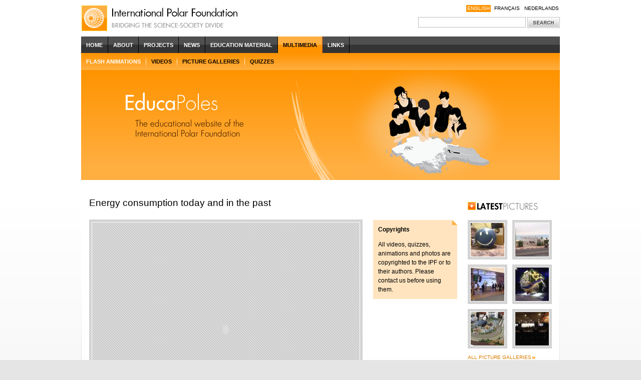

--- FILE ---
content_type: text/html; charset=UTF-8
request_url: http://www.educapoles.org/multimedia/animation_detail/energy_consumption_today_and_in_the_past
body_size: 3770
content:

<!DOCTYPE html PUBLIC "-//W3C//DTD XHTML 1.0 Transitional//EN"
"http://www.w3.org/TR/xhtml1/DTD/xhtml1-transitional.dtd">
<html xmlns="http://www.w3.org/1999/xhtml" xml:lang="en" lang="en">
<head>
	<title>
	
		Energy consumption today and in the past - EducaPoles - International Polar Foundation's educational site
	
	</title>

	<meta http-equiv="content-type" content="text/html; charset=utf-8" />
	<meta name="Robots" content="index,follow" />
	<meta name="revisit-after" content="2 Days" />
	
	
	<link rel="stylesheet" type="text/css" media="print" href="http://www.educapoles.org/assets/css/print.css" />
	<style type="text/css" media="screen">@import url(http://www.educapoles.org/assets/css/screen.css);</style>
	<link rel="alternate" type="application/rss+xml" title="EducaPoles - Polar Science News" href="http://www.educapoles.org/news/rss" />
</head>
<body>
<script type="text/javascript">

  var _gaq = _gaq || [];
  _gaq.push(['_setAccount', 'UA-8690583-2']);
  _gaq.push(['_trackPageview']);

  (function() {
    var ga = document.createElement('script'); ga.type = 'text/javascript'; ga.async = true;
    ga.src = ('https:' == document.location.protocol ? 'https://ssl' : 'http://www') + '.google-analytics.com/ga.js';
    (document.getElementsByTagName('head')[0] || document.getElementsByTagName('body')[0]).appendChild(ga);
  })();

</script>
<div id="container">

	<div id="branding" class="clearfix">
		<p id="logo"><a href="http://www.educapoles.org"><img src="http://www.educapoles.org/assets/img/logo_ipf_orange.gif" width="312" height="51" alt="International Polar Foundation - Bridging the Science-Society Divide" /></a></p>

		<div id="languages_search">
			<ul id="languages">
				<li><a href="http://www.educapoles.org/" class="current">English</a></li>
				<li><a href="http://www.educapoles.org/fr">Fran&ccedil;ais</a></li>
				<li><a href="http://www.educapoles.org/nl">Nederlands</a></li>
			</ul>
			
			<form id="searchform" method="post" action="http://www.educapoles.org/"  >
<div class='hiddenFields'>
<input type="hidden" name="ACT" value="19" />
<input type="hidden" name="RES" value="10" />
<input type="hidden" name="meta" value="gL0J7I0NGu/7yZjbX1ie7t5M+pjEBpi/mnGP1RBqz6UxWq5vrPQHpTWQJlGMF9a/5VmJi2FmXlRVYUl454FL2AjqskKsc926Sk2/1cOgmW4VKEho2QgMoKlQnVrvoxBbh3bxdKqxeDHsmGhQ57XddTp/mrGCn6qAKV3QqoylALHGicsJ2GWb0Jq27IKgVTRNSE9Z0/mzMAZ8E7AtvFO40kpWWfOvrDcCDs6nUsLq6gJBKysCboDiN8aH0xMHKBi6PjGW5c7bflRsIThrY3m8PP8qcvKH9wd5bCEazSOsXE/7IIOQ1lhbmF6B/dczCiDwXkGfW4iBLkFiF8j3DMahUplivFKnsxImnt1I9h0cdOZ4rbt2Ygu26Upu8ZKspe+mmgGn22B7JXih6Jn3QbKsrEo4/Lb8cyGpKSMwCQOwutAWKl+dg7WX9wUlBTxC5sTYAvg3NYh1TW1KTPVFPYEWlQO3nyJMqqWLf/qJRjcTgQpfOnU7+lA907tMOVzVE8lsmxvXWEb1EX8r6NcTpvlmFj0e0+mYdJsesbhUKMAWnKQ=" />
<input type="hidden" name="site_id" value="1" />
<input type="hidden" name="csrf_token" value="d8f74529c61814bc533c7669dc095158f137f97d" />
</div>


					<p><label for="searchbox" class="offleft">Search this website: </label><input id="searchbox" name="keywords" type="text" size="25" /> <input type="image" src="http://www.educapoles.org/assets/img/btn_search_en.jpg" alt="search" id="searchbutton" /></p>
			</form>
		</div>
	</div>

	<div id="banner">
		
		<ul id="mainnav" class="clearfix">
			<li><a href="http://www.educapoles.org">Home</a></li>
			<li><a href="http://www.educapoles.org/about">About</a></li>
			<li><a href="http://www.educapoles.org/projects">Projects</a></li>
			<li><a href="http://www.educapoles.org/news">News</a></li>
			<li><a href="http://www.educapoles.org/education_material">Education Material</a></li>
			<li><a href="http://www.educapoles.org/multimedia" class="current">Multimedia</a></li>
			<!--<li><a href="http://www.educapoles.org/network">Partner websites</a></li>-->
			<li><a href="http://www.educapoles.org/links">Links</a></li>
		</ul>
		
		 
		 
		
		<ul id="subnav" class="clearfix">
			<li><a href="http://www.educapoles.org/multimedia" class="first current">Flash Animations</a></li>
			<li><a href="http://www.educapoles.org/multimedia/videos">Videos</a></li>
			<li><a href="http://www.educapoles.org/multimedia/pictures">Picture Galleries</a></li>
			<li><a href="http://www.educapoles.org/multimedia/quizzes">Quizzes</a></li>
		</ul>
		
		
		
			<div id="visual_en"></div>
		
	</div>

	<hr />

	<div id="maincontent" class="page clearfix">
		<div id="main">
			<div id="content">

				<h1>Energy consumption today and in the past</h1>

				
				
				
					<div class="clearfix"><p class="mmcontainer"><object type="application/x-shockwave-flash" data="http://www.educapoles.org/assets/uploads/flashanims_files/energy2_05_en_090216.swf" width="534" height="428"><param name="movie" value="http://www.educapoles.org/assets/uploads/flashanims_files/energy2_05_en_090216.swf" /><param name="base" value="."></object></p></div>
					<p class="button"><a href="http://www.educapoles.org/assets/uploads/flashanims_files/energy2_05_en_090216.swf">Full screen view</a></p>
				

				<p>This animation is part of the Energy CD-ROM. Its goal is to compare energy consumption 70 years ago and now trough the journey of two boys, Henri and Lucas.</p>


				
				

			</div>
			<div id="secondary">

				
				


 





	
	
	

	
		
			<dl class="eyecatchbox">
				<dt>Copyrights</dt>
				<dd><p>All videos, quizzes, animations and photos are copyrighted to the IPF or to their authors. Please contact us before using them.</p></dd>
			</dl>

			</div>
		</div>
		<div id="multimedia">

			
			


	
	

	
	
			
<h2 class="imgreplace latestpicts_en"><span></span>Latest Pictures</h2>
		<ul class="gallery clearfix">
		
			<li class="odd"><a href="http://www.educapoles.org/multimedia/picture_gallery_detail/cop22_climate_change_conference/0" class="imglink"><img src="/assets/ceimg_cache/assets/uploads/pictgalleries_images/cop22_earth_67_67_80_s_c1_c_c.jpg" width="67" height="67" alt="COP22 Climate Change Conference" /></a></li>
		
			<li class="even"><a href="http://www.educapoles.org/multimedia/picture_gallery_detail/cop22_climate_change_conference/1" class="imglink"><img src="/assets/ceimg_cache/assets/uploads/pictgalleries_images/cop22_horseflags_67_67_80_s_c1_c_c.jpg" width="67" height="67" alt="COP22 Climate Change Conference" /></a></li>
		
			<li class="odd"><a href="http://www.educapoles.org/multimedia/picture_gallery_detail/cop22_climate_change_conference/2" class="imglink"><img src="/assets/ceimg_cache/assets/uploads/pictgalleries_images/cop22_india_67_67_80_s_c1_c_c.jpg" width="67" height="67" alt="COP22 Climate Change Conference" /></a></li>
		
			<li class="even"><a href="http://www.educapoles.org/multimedia/picture_gallery_detail/cop22_climate_change_conference/3" class="imglink"><img src="/assets/ceimg_cache/assets/uploads/pictgalleries_images/cop22_india2_67_67_80_s_c1_c_c.jpg" width="67" height="67" alt="COP22 Climate Change Conference" /></a></li>
		
			<li class="odd"><a href="http://www.educapoles.org/multimedia/picture_gallery_detail/cop22_climate_change_conference/4" class="imglink"><img src="/assets/ceimg_cache/assets/uploads/pictgalleries_images/cop22_japan_67_67_80_s_c1_c_c.jpg" width="67" height="67" alt="COP22 Climate Change Conference" /></a></li>
		
			<li class="even"><a href="http://www.educapoles.org/multimedia/picture_gallery_detail/cop22_climate_change_conference/5" class="imglink"><img src="/assets/ceimg_cache/assets/uploads/pictgalleries_images/cop22_marrakesh_67_67_80_s_c1_c_c.jpg" width="67" height="67" alt="COP22 Climate Change Conference" /></a></li>
		
	</ul><p class="more"><a href="http://www.educapoles.org/multimedia/pictures">All picture galleries</a></p>
		


	
	
	

	
	


	
	
	

	
	

		</div>
	</div>

	
		<hr />

	<div id="bottomcontent" class="clearfix">
		<div id="bottomcol1">
			<h2><a href="http://www.educapoles.org/news">Focus on</a></h2>
			<div class="wrapper">
			<p class="imgcontainer"><a href="http://www.educapoles.org/news/news_detail/cop22_time_to_act_on_climate_change" class="imglink">
					
						<img src="/assets/ceimg_cache/assets/uploads/news_images/cop22_flags_156_78_80_s_c1_c_c.jpg" width="156" height="78" alt="COP22 – time to act on climate change!" />
					
					</a></p>
					<h3><a href="http://www.educapoles.org/news/news_detail/cop22_time_to_act_on_climate_change">COP22 – time to act on climate change!</a></h3>
					<p class="notop">The International Polar Foundation (IPF) participated in the recent United Nations Framework Convention on Climate Change (UNFCCC) Conference of Parties&#8230;</p>
			</div>
		</div>

		<hr />

		<div id="bottomcol2">
			<h2><a href="http://www.educapoles.org/mailinglist">Stay up to date</a></h2>
			<div class="wrapper">
				<h3><a href="http://www.educapoles.org/mailinglist">Subscribe to Mailing List</a></h3>
				<p class="notop">Subscribe to our mailing list to get updates about our educational projects and free educational resources.</p>
				<p>This is a low trafic mailing list. We usually send no more than 10 mails a year and only for targetted communication.</p>
				<p class="button"><a href="http://www.educapoles.org/mailinglist" class="noborder">Subscribe</a></p>
			</div>
		</div>

		<hr />

		<div id="bottomcol3">
			<h2><a href="http://www.educapoles.org/about">Other websites</a></h2>
			<div class="wrapper">
				<ul class="websiteslist">
					<li class="pea first"><a href="http://www.antarcticstation.org">AntarcticStation <span>Station website</span></a></li>
					<li class="ipf"><a href="http://www.polarfoundation.org">PolarFoundation <span>Corporate website</span></a></li>
					<li class="scp"><a href="http://www.sciencepoles.org">SciencePoles <span>Scientific website</span></a></li>
					<li class="exp"><a href="http://www.explorapoles.org">ExploraPoles <span>Adventure website</span></a></li>
				</ul>
			</div>
		</div>

		<hr />

		<div id="bottomcol4">
			<h2><a href="http://www.educapoles.org/contact">RSS</a></h2>
			<div class="wrapper">
				<h3 class="icn_rss"><a href="http://www.educapoles.org/rss">RSS Feeds</a></h3>
				<p class="notop">Subscribe to our RSS feeds to be warned in real time when the website is updated.</p>
				<p>Here is a list of all available feeds:</p>
				<ul class="simplelist">
					<li><a href="http://www.educapoles.org/news/rss">Educational News</a></li>
					<li><a href="http://www.educapoles.org/education_material/rss">Teaching dossiers</a></li>
					<li><a href="http://www.educapoles.org/multimedia/rss">Multimedia animations</a></li>
				</ul>
			</div>
		</div>

		<hr />

		<div id="bottomcol5">
			<h2><a href="http://www.polarfoundation.org/support/">Support the IPF</a></h2>
			<div class="wrapper">
				<h3><a href="http://www.polarfoundation.org/support/">Support us</a></h3>
				<p class="notop">All donations to the IPF are tax deductible.</p><p>Donations can be made by various means, depending if they are made by a company or by individuals.</p>
				<p class="button"><a href="http://www.polarfoundation.org/support/" class="noborder">Support Us</a></p>
			</div>
		</div>
	</div>

	<hr />

	<div id="footer">
		<p><a href="http://www.educapoles.org/contact">Contact us</a> | <a href="http://www.polarfoundation.org/newsletter/">Newsletter</a> | <a href="http://www.educapoles.org/accessibility">Accessibility policy</a> | <a href="http://www.educapoles.org/search/advanced">Search</a> | <a href="http://www.educapoles.org/rss">RSS</a></p>
		<ul id="sponsors">
			<li><a href="http://www.belgacom.be"><img src="http://www.educapoles.org/assets/img/logo_belgacom.gif" alt="Belgacom" width="97" height="33" /></a></li>
			<li><a href="http://www.swift.com"><img height="33" width="33" alt="SWIFT" src="http://www.educapoles.org/assets/img/logo_swift.jpg"/></a></li>
		</ul>
		<p>&copy; 2025 International Polar Foundation - Powered by <a href="http://expressionengine.com">ExpressionEngine</a></p>
	</div>

</div>
</body>
</html>

--- FILE ---
content_type: text/css
request_url: http://www.educapoles.org/assets/css/screen.css
body_size: 8002
content:
body
{
	margin:0;
	padding:0 0 10px;
	background:#e5e5e5 url(../img/bkg_body.png) top left repeat-x;
	color:#000;
	text-align:center; /*for IE5x to behave*/
	min-width:960px;
	font:normal 100.01%/1.5 arial,sans-serif;
}

/*################################################################
## =PAGE STRUCTURE (ZONES)                                      ##
################################################################*/

/* =ALL PAGES
################################################################*/

/* =Global Container
----------------------------------------------------------------*/
#container
{
	width:956px;
	margin:0 auto;
	text-align:left; /*back to normal for IE 5.x*/
	font-size:75%;
}

/* =Branding
----------------------------------------------------------------*/
#branding
{
	padding-top:10px;
	width:100%;
	background:#fff;
}

/* =Banner
----------------------------------------------------------------*/
#banner
{
	width:100%;
}

/* =Main Content
----------------------------------------------------------------*/
#maincontent
{
	background:#fff url(../img/bkg_maincontent.jpg) bottom left no-repeat;
	padding:0 16px 16px;
	margin:0 0 40px 0;
}
/*if we are in a page (.page class attached to #maincontent) > change the background image*/
#maincontent.page
{
	background:#fff url(../img/bkg_maincontentpage.jpg) bottom left no-repeat;
}

/* =Bottom Content
----------------------------------------------------------------*/
#bottomcontent
{
	background:#fff url(../img/bkg_bottom.jpg) bottom left no-repeat;
	padding-bottom:16px;
}

/*=Footer (pages)
----------------------------------------------------------------*/
#footer
{
	margin:.5em 0;
	padding:.5em 16px;
	text-align:center;
}

/* =HOME PAGE ONLY
################################################################*/

/* =First horizontal layer
Contains: introduction / websites / news
----------------------------------------------------------------*/
#maincontent1
{
	padding-bottom:30px;
	background:url(../img/bkg_home_separator.jpg) bottom center no-repeat;
}

/* =About
Wrapper for introduction / websites
----------------------------------------------------------------*/
#about
{
	float:left;
	width:546px;
}

/* =Introduction
----------------------------------------------------------------*/
#introduction
{
	float:left;
	width:357px;
	font-size:1.2em;
}

/* =Websites
----------------------------------------------------------------*/
#websites
{
	float:right;
	width:168px;
	margin-top:5.7em;
}

/* =Focus zone
----------------------------------------------------------------*/
#focus
{
	padding-top:1.5em;
	float:right;
	width:357px;
}

/* =Second horizontal layer
Contains: divs for dossiers, tales, animations, quizz, videos
----------------------------------------------------------------*/
#maincontent2
{
	width:100%;
}

/* =CONTENT PAGES
################################################################*/

/* =Main
Contains: #main and #content zones
----------------------------------------------------------------*/
#main
{
	float:left;
	width:735px;
}

/* =Content
----------------------------------------------------------------*/
#content
{
	float:left;
	width:546px;
	margin-top:2.7em;
}

/* =Secondary
----------------------------------------------------------------*/
#secondary
{
	margin-top:6.7em;
	float:right;
	width:168px;
}

/* =Multimedia (rightmost column)
----------------------------------------------------------------*/
#multimedia
{
	margin-top:1.2em;
	float:right;
	width:168px;
}

/* =Related informations
Contains: #details (contains #docs and #mixed) and #browse
----------------------------------------------------------------*/
#relatedinfos
{
	padding-top:2em;
	clear:both; /*clears all floats (floated image container in content)*/
	width:100%;
}


/*################################################################
## PAGE ELEMENTS (EXCLUDING CONTENTS)                           ##
################################################################*/

/* =ALL PAGES
################################################################*/

/* =Branding zone elements
----------------------------------------------------------------*/
#logo
{
	float:left;
	margin:0 0 10px 0;
}
#logo a
{
	border:none;
}
#languages_search
{
	float:right;
	width:600px;
	text-align:right;
}
ul#languages
{
	display:inline;
	float:right;
	list-style:none;
	margin:0 0 10px 0;
	padding:0;
}
ul#languages li
{
	float:left;
}
ul#languages li a
{
	float:left;
	margin-left:5px;
	padding:0 2px;
	text-transform:uppercase;
	font-size:80%;
	text-decoration:none;
	color:#000;
	border:none; /*override default styles for links*/
}
ul#languages li a.current
{
	background:#ff9300;
	color:#fff;
}

/* =Accessibility navigation
----------------------------------------------------------------*/
#accessnav
{
	position:absolute;
	top:0;
	left:-9999px;
	width:100px;
}

/* =Main navigation and sub navigation
----------------------------------------------------------------*/
#navigation
{
	width:100%;
}
ul#mainnav
{
	list-style:none;
	padding:0;
	margin:0;
	background:#333333 url(../img/bkg_mainnav_default.jpg) center center repeat-x;
}
ul#mainnav li
{
	display:inline;
}
ul#mainnav li a
{
	float:left;
	padding:.8em 10px;
	color:#fff;
	text-transform:uppercase;
	font-size:90%;
	font-weight:bold;
	text-decoration:none;
	border:none; /*override default styles for links*/
	border-right:1px solid black;
	background:#333333 url(../img/bkg_mainnav_default.jpg) center center repeat-x;
}
ul#mainnav li a:hover
{
	color:#cecece;
}
ul#mainnav li a.current,ul#mainnav li a.current:hover
{
	background:#ff9300 url(../img/bkg_mainnav_current.jpg) center center repeat-x;
	color:#000;
	border-right:1px solid #fe651b;
}
ul#subnav
{
	list-style:none;
	margin:0;
	padding:0;
	background:#ffaf40 url(../img/bkg_subnav_gradient.jpg) top center repeat-x;
	width:100%;
}
ul#subnav li
{
	display:inline;
}
ul#subnav li a
{
	float:left;
	padding:.8em 10px .8em 11px;
	color:#000;
	text-transform:uppercase;
	font-size:90%;
	font-weight:bold;
	text-decoration:none;
	background:url(../img/bkg_subnav_separator.jpg) center left no-repeat;
	border:none; /*override default styles for links*/
}
ul#subnav li a.first
{
	padding:.8em 10px;
	background:none;
}

ul#subnav li a:hover
{
	color:#fff;
}
ul#subnav li a.current,ul#subnav li a.current:hover
{
	color:#fff;

}

/* =Visual banner
----------------------------------------------------------------*/
/*when only one level of navigation, the banner is pushed down by the
height of the navbar that would be there */
#visual_en, #visual_fr, #visual_nl
{
	height:220px;
}
#visual_en
{
	background:#ff9300 url(../img/edu_banner_en.png) bottom left repeat-x;
}
#visual_nl
{
	background:#ff9300 url(../img/edu_banner_nl.png) bottom left repeat-x;
}
#visual_fr
{
	background:#ff9300 url(../img/edu_banner_fr.png) bottom left repeat-x;
}
div.padding
{
	padding-top:2.8em;
}

/* =Bottom zone - 5 columns definition
----------------------------------------------------------------*/
#bottomcol1
{
	float:left;
	width:195px;
}
#bottomcol2, #bottomcol3, #bottomcol4
{
	float:left;
	width:189px;
}

#bottomcol5
{
	float:left;
	width:194px;
}

/*wrapper divs in bottom columns
 this solution has been chosen to allow for maximum flexibility
 - cons: adds unsemantic divs to the layout
 - pro: easier content swapping and reuse, easy color borders ;o)
----------------------------------------------------------------*/
div.wrapper
{
	border-top:5px solid #ff9300;
}
#bottomcol1 div.wrapper
{
	padding:20px 11px 0 16px;
}
#bottomcol2 div.wrapper, #bottomcol3 div.wrapper, #bottomcol4 div.wrapper
{
	padding:20px 11px 0 10px;
}

#bottomcol5 div.wrapper
{
	padding:20px 16px 0 10px;
}

/* =HOME PAGE
################################################################*/

/* =Educational resources
Structure: 5 divs, each containing:
- a title (cf img replacement title)
- a simplelits of items
----------------------------------------------------------------*/
div#projects, div#dossiers, div#tales, div#animations, div#videos
{
	float:left;
	width:168px;
	margin-right:21px;
}
div#videos
{
	margin:0; /*removes rigt margin on last div*/
}

/* =CONTENT PAGES
################################################################*/

/* =Related information zone - 3 columns definition
Structure: 2 cols container floated left + 1 col floated right
in 2 cols container: one col floated left + 1 col floated floated right
----------------------------------------------------------------*/
#details
{
	float:left;
	width:357px;
}

#docs
{
	float:left;
	width:168px;
}

#mixed, #browse
{
	float:right;
	width:168px;
}

/*################################################################
## =CONTENTS                                                    ##
################################################################*/

/* =MISCELLANEOUS CONTENT STYLES
################################################################*/

/* =Remove top margin and padding
----------------------------------------------------------------*/
.notop
{
	margin-top:0;
	padding-top:0;
}

/* =Remove bottom margin and padding
----------------------------------------------------------------*/
.nobottom
{
	margin-bottom:0;
	padding-bottom:0;
}

/* =Paragraphs containing images (bottom zone)
must have only a small bottom margin
----------------------------------------------------------------*/
.imgcontainer
{
	margin:0 0 .5em 0;
	padding:0;
}

/* =Paragraphs containing icons (homepage)
- only bottom margin on icons
- no borders on them or on links around them
----------------------------------------------------------------*/
p.iconcontainer
{
	margin:0;
	padding:0 0 1em 0;
}
p.iconcontainer a, p.iconcontainer img, p.iconcontainer a img
{
	border:none;
}


/* =Align text to the right
----------------------------------------------------------------*/
.alignright
{
	text-align:right;
}

/* =Align text to the center
----------------------------------------------------------------*/
.aligncenter
{
	text-align:center;
}

/* =Styles for description paragraphs
Used in highlights in multimedia column / bottom 5 cols zone
When in multimedia, must have a bottom margin and a shadow
----------------------------------------------------------------*/
p.description
{
	margin-top:0;
	padding-top:0;
}
#multimedia p.description
{
	margin:0 0 3em 0;
	padding:0 0 20px 0;
	background:url(../img/bkg_shadowcol.gif) bottom left no-repeat;
}

/* =Messages
Alert messages, categories description, etc.
----------------------------------------------------------------*/
.message
{
	padding:10px;
	border:1px solid #ff9300;
	background:#ffe4bf;
	clear:both;
}


/* =additional informations (pages)
Contains: dates, categories for entries, etc.
----------------------------------------------------------------*/
p.date,p.type,p.categories,p.infos
{
	color:#999;
	text-transform:uppercase;
	font-size:.85em;
	margin:.5em 0;
	padding:0;
}
p.contentinfos
{
	color:#999;
	text-transform:uppercase;
	font:normal .85em/1.5 arial,sans-serif;
	padding:2px 0 2px 15px;
	background:url(../img/icn_news.gif) 0 .4em no-repeat;
}


/* =Hide things
----------------------------------------------------------------*/
.offleft, hr, form div.hiddenFields
{
	position:absolute;
	top:0;
	left:-9999px;
	width:100px;
}


/* =LISTS
################################################################*/

/* =Content lists
Bullets must be inside in #content div to avoid overlapping with
floated image containers.
The second set of rules has higher specificity and overrrides this
behaviour for #comments and #relatedinfos zones (that are included in
#content)
----------------------------------------------------------------*/
#content ul
{
	list-style-position:inside;
}

#content #comments ul, #content #relatedinfos ul
{
	list-style-position:outside;
}

/* =Website list (home + pages)
----------------------------------------------------------------*/
ul.websiteslist
{
	list-style:none;
	margin:0;
	padding:0;
}
ul.websiteslist li
{
	display:inline;
}
ul.websiteslist li a
{
	display:block;
	padding:.5em 0 .5em .7em;
	border:none; /*override default styles for links*/
	border-top:1px dotted #ccc;
	text-decoration:none;
	color:#7d9800;
	font-size:1.5em;
	background:url(../img/bkg_arrowsites.gif) 2px 1em no-repeat;
}
ul.websiteslist li a:hover
{
	border:none; /*override default styles for links*/
	border-top:1px dotted #ccc;
}
ul.websiteslist li.first a, ul.websiteslist li.first a:hover
{
	border-top:none;
}
ul.websiteslist li a span
{
	display:block;
	font-size:0.55em;
	text-transform:uppercase;
	color:#4e4e4e;
}
/* colors */
ul.websiteslist li.ipf a
{
	color:#4192a7;
}
ul.websiteslist li.pea a
{
	color:#4F4F4F;
}
ul.websiteslist li.scp a
{
	color:#8dad00;
}
ul.websiteslist li.edu a
{
	color:#d97d00;
}
ul.websiteslist li.exp a
{
	color:#c71a00;
}
ul.websiteslist li.ipf a:hover, ul.websiteslist li.pea a:hover, ul.websiteslist li.scp a:hover, ul.websiteslist li.edu a:hover, ul.websiteslist li.exp a:hover
{
	color:#000;
}

/* =Simple lists (pages)
small lists with just bullets and no separators between li
Used in related info zone
----------------------------------------------------------------*/
ul.simplelist
{
	list-style:none;
	padding:0;
	margin:1em 0;
}
ul.simplelist li
{
	margin:0;
	padding:.1em 0 .1em 8px;
	background:url(../img/bull_default.gif) 0 .7em no-repeat;
}

/* =Icon lists (pages)
small lists with just icons / titles / additional infos
----------------------------------------------------------------*/
ul.smalllist
{
	list-style:none;
	margin:0;
	padding:0;
}
ul.smalllist li
{
	margin:.5em 0 0;
	padding:0 0 .5em 15px;
	border-bottom:1px dotted #ffc61a;
	background:url(../img/bull_default.gif) 3px .6em no-repeat;
}
ul.smalllist li.first /*get rid of padding for first li in list*/
{
	margin:0;
	padding:0 0 .5em 15px;
}
ul.smalllist li.last /*get rid of padding and border for last li in list*/
{
	border:none;
	padding:0 0 .5em 15px;
}
ul.smalllist h3, ul.smalllist h4
{
	font:normal 1em/1.5 arial,sans-serif;
	padding:0;
	margin:0;
	text-transform:none; /*overrrides default style for titles*/
}
ul.smalllist h3 a, ul.smalllist h4 a
{
	border:none;
}
ul.smalllist p
{
	margin:0;
	padding:0;
}

/*remove last li bottom border in certain cases for capable browsers > border removed in related informations lists*/
#details ul.smalllist li:last-child
{
	border-bottom:none;
}


/*various icons*/
ul.smalllist li.news
{
	background:url(../img/icn_news.gif) 0 .3em no-repeat;
}
ul.smalllist li.event
{
	background:url(../img/icn_event.gif) 0 .3em no-repeat;
}
ul.smalllist li.doc
{
	background:url(../img/icn_doc.gif) 0 .3em no-repeat;
}
ul.smalllist li.project
{
	background:url(../img/icn_project.gif) 0 .3em no-repeat;
}
ul.smalllist li.link
{
	background:url(../img/icn_link.gif) 0 .3em no-repeat;
}
ul.smalllist li.default
{
	background:url(../img/bull_default.gif) 0 .4em no-repeat;
}

/* =Detailed list with icons (list pages)
Detailed lists with Title, Date, Summary and icons
----------------------------------------------------------------*/
#content ul.detailedlist /*needs higher specificity to override default inside bullets for lists in #content area*/
{
	list-style:none;
	list-style-position:outside; /*overrides default "inside" bullets in #content zone*/
	margin:1em 0 0;
	padding:0;
}
ul.detailedlist li
{
	margin:0;
	padding:.5em 0 .5em 15px;
	border-top:1px dotted #ffc61a;
}
ul.detailedlist h2, ul.detailedlist h3
{
	font:bold 1.3em/1.5 arial, sans-serif;
	padding:0;
	margin:.5em 0;
	text-transform:none; /*overrrides default style for titles*/
}
ul.detailedlist p
{
	padding:0;
	margin-top:0;
}
ul.detailedlist p.date
{
	padding:0;
	margin:0;
}
ul.detailedlist a
{
	border:none;/*overrides default style for links*/
}

/*various icons*/
ul.news li
{
	background:url(../img/icn_news.gif) 0 1.5em no-repeat;
}
ul.event li
{
	background:url(../img/icn_event.gif) 0 1.5em no-repeat;
}
ul.doc li
{
	background:url(../img/icn_doc.gif) 0 1.5em no-repeat;
}
ul.project li
{
	background:url(../img/icn_project.gif) 0 1.5em no-repeat;
}
ul.link li
{
	background:url(../img/icn_link.gif) 0 1.5em no-repeat;
}
ul.search li
{
	background:url(../img/icn_project.gif) 0 1.5em no-repeat;
}
ul.default li
{
	background:url(../img/bull_default.gif) 0 1.95em no-repeat;
}

/* =Detailed list (list pages)
Detailed lists with Image, Title, Date, Summary no icons
----------------------------------------------------------------*/
ul.pictdetailedlist
{
	list-style:none;
	margin:1em 0 0;
	padding:0;
}
ul.pictdetailedlist li
{
	float:left; /*contains floated children (parahgraph holding picture in this case)*/
	width:100%; /*makes sure these are under each other*/
	clear:both; /*makes sure these are under each other*/
	margin:0;
	padding:1em 0;
	border-top:1px dotted #ffc61a;
}
ul.pictdetailedlist h2
{
	font:bold 1.3em/1.5 arial, sans-serif;
	padding:0 0 0 94px;
	margin:0 0 .5em 0;
	text-transform:none; /*overrrides default style for titles*/
}
ul.pictdetailedlist a.imglink
{
	margin:0;
	float:left;
}
ul.pictdetailedlist p.image
{
	float:left;
	padding:0;
	margin:0;
}
ul.pictdetailedlist p
{
	padding:0 0 0 94px;
	margin-top:0;
}
ul.pictdetailedlist p.date
{
	padding:0 0 0 94px;
	margin:0;
}
ul.pictdetailedlist a
{
	border:none;/*overrides default style for links*/
}

/* =Small list with images (shop / explorers / sponsors) (pages)
----------------------------------------------------------------*/

ul.smalllistimg
{
	list-style:none;
	margin:0;
	padding:0;
}
ul.smalllistimg li
{
	padding:.5em 0;
	border-bottom:1px dotted #ffc61a;
}
ul.smalllistimg li.first
{
	padding:0 0 .5em 0;
}
ul.smalllistimg a.imglink
{
	float:left;
}
ul.smalllistimg h3
{
	font:normal 1em/1.5 arial,sans-serif;
	margin:0;
	padding:0 0 0 60px;
	text-transform:none; /*overrrides default style for titles*/
}
ul.smalllistimg h3 a
{
	border:none;
}
ul.smalllistimg p
{
	margin:0;
	padding:0;
}
ul.smalllistimg p.type, ul.smalllistimg p.infos
{
	margin:0;
	padding:0 0 .6em 60px;
}

/*when it appears in a side column, this type of list must have a bottom margin
which is not there by default, we add it here*/
ul.bottommargin
{
	margin:0 0 5em 0;
}

/* =Sitemap list (pages)
----------------------------------------------------------------*/

ul.sitemap
{
	list-style:none;
	margin:0;
	padding:0;
}
ul.sitemap li
{
	padding:.5em 0;
}

ul.sitemap a
{
	font-weight:bold;
}
ul.sitemap ul
{
	list-style:none;
	margin:0 0 0 10px;
	padding:0;
}
ul.sitemap ul li
{
	padding:0;
}
ul.sitemap ul li a
{
	font-weight:normal;
	padding:0 0 0 10px;
	background:url(../img/bkg_arrowright.gif) 0 .5em no-repeat;
}

/* =Category list (pages)
These styles are also used for some functions (like in the SHOP)
----------------------------------------------------------------*/
ul.categories, ul.functions
{
	list-style:none;
	margin:0 0 5em 0;
	padding:0;
}
ul.categories li, ul.functions li
{
	display:inline;
}
ul.categories li a, ul.functions li a
{
	display:block;
	padding:.5em 0;
	border:none; /*overrides default link syles*/
	border-bottom:1px dotted #ffc61a;
}
ul.categories li a.current, ul.functions li a.current
{
	color:#000;
}
ul.categories li a span, ul.functions li a span
{
	color:#4e4e4e;
}

/*subcategories*/
ul.subcategories
{
	list-style:none;
	margin:0 0 0 15px;
	padding:0;
}
ul.subcategories li
{
	display:inline;
}
ul.subcategories li a
{
	display:block;
	padding:.3em 0 .3em 10px;
	border:none;
	background:url(../img/bkg_arrowright.gif) 0 .9em no-repeat;
}
ul.subcategories li a.current
{
	color:#000;
}
ul.subcategories li a span
{
	color:#4e4e4e;
}

/* =Secondary navigation list (pages)
----------------------------------------------------------------*/
ul.secondarynav
{
	list-style:none;
	margin:0 0 5em 0;
	padding:0;
}
ul.secondarynav li
{
	padding:.5em 0;
	margin:0;
	border-bottom:1px dotted #ffc61a;
}
ul.secondarynav li.first
{
	padding-top:0;
}
ul.secondarynav a
{
	display:block;
	border:none; /*override default link styles*/
	text-transform:uppercase;
	font-weight:bold;
	padding-left:10px;
	background:url(../img/bull_secondarynav.gif) 0 .5em no-repeat;
}
ul.secondarynav a.current
{
	color:#000;
}

/* =Copyrights (picture galleries and multimedia detail pages)
----------------------------------------------------------------*/
p.copyright
{
	margin:0 0 5em 0;
	padding:.5em 0 .5em 0	;
	border-top:1px dotted #ff9300;
	border-bottom:1px dotted #ff9300;
	font-size:.90em;
}

/* =Alphabet interface
----------------------------------------------------------------*/
ul#alphabetlist
{
	width:90%;
	list-style:none;
	margin:2em auto;
	padding:0;
}
ul#alphabetlist li
{
	display:inline;
}
ul#alphabetlist a
{
	margin-left:2px;
	padding:0 2px;
	border:none; /*override default link styles*/
}
ul#alphabetlist a.current
{
	background:#d97d00;
	color:#fff;
}

/* =Pagination interface
----------------------------------------------------------------*/
#pagination
{
	padding-top:1em;
	margin:.5em 0;
	text-align:center;
	border-top:1px dotted #ffc61a;
}
#pagination a
{
	margin:.2em;
	padding:.1em .5em;
	border:1px solid #cfcfcf;
	background:#fff;
}
#pagination a.current
{
	margin:.2em;
	padding:.1em .5em;
	border:none;
	background:transparent;
	font-weight:bold;
}
#pagination a.current:hover
{
	background:transparent;
}
#pagination a:hover
{
	background:#ffe4bf;
}


/* =Eyecatch boxes (pages)
----------------------------------------------------------------*/
dl.eyecatchbox
{
	margin:0 0 5em 0;
	padding:10px;
	background:#ffe4bf url(../img/bkg_eyecatch_corner.gif) top right no-repeat;
}
dl.eyecatchbox dt
{
	margin:0;
	padding:0;
	font-weight:bold;
}
dl.eyecatchbox dd
{
	margin:0;
	padding:0;
}
dl.eyecatchbox dd p
{
	margin-bottom:0;
	padding-bottom:0;
}

/* =Sponsors list (pages)
----------------------------------------------------------------*/
ul#sponsors
{
	list-style:none;
	margin:0;
	padding:0;
}
ul#sponsors li
{
	display:inline;
}
ul#sponsors li a
{
	margin-left:10px;
	border:none; /*override default link styles*/
}
ul#sponsors li a.first
{
	margin:0;
}

/* =COMMENTS
################################################################*/

/*Comment form is in =FORMS section*/
#comments
{
	width:100%;
}

/* =comments list
----------------------------------------------------------------*/
#comments ul
{
	list-style:none;
	padding:0;
	margin:0;
}
#comments li
{
	padding:.5em 0;
	margin:0;
	border-top:1px dotted #ffc61a;
	width:100%;
}
#comments li.admin
{
	border-top:1px solid #000;
}
#comments li.admin p.author
{
	font-weight:bold;
}
div.commentinfos
{
	float:left;
	width:168px;
}
div.commentbody
{
	float:right;
	width:357px;
}
div.commentbody h3
{
	margin-top:0;
	padding-top:0;
}
p.author
{
	margin-top:0;
	padding-top:0;
}

/* =FORMS
################################################################*/

/* =general rules
----------------------------------------------------------------*/
form
{
	margin:2em 0;
	clear:both;
}

form div
{
	padding:.8em 0;
	border-top:1px dotted #ffc61a;
}

form p
{
	padding:0;
	margin:0;
}

form ul
{
	list-style:none;
	margin:0;
	padding:0;
}

form .indent
{
	padding-left:170px;
}

form div.neutral, form div.hiddenFields, form div#captcha-container /*no border here*/
{
	border:none;
}

form div.highlight /*no border and a background here*/
{
	border:none;
	background:#ffe4bf;
}

form label
{
	float:left;
	width:170px;
	font-weight:bold;
}

/*used when no label but when a label behaviour is needed*/
form p.fakelabel
{
	margin:0;
	padding:0;
	float:left;
	width:170px;
	font-weight:bold;
}
form label.inline
{
	float:none;
	font-weight:bold;
}
form label.normal
{
	font-weight:normal;
}
form label span, form p.fakelabel span
{
	font-weight:normal;
	color:#cc0000;
}
form input, form select, form textarea
{
	vertical-align:baseline;
}
form fieldset
{
	border:none;
	padding:0;
	margin:0;
}
form legend
{
	padding:0;
	margin:0;
}
/* Hides from IE-mac \*/
* html legend
{
	margin-left:-.55em;
}
/*end hide*/
form legend span
{
	display:block;
	font:bold 1.5em/1.5 arial,sans-serif;
	/*text-transform:uppercase;*/
	margin:1em 0 1.2em;
}

/* =missing fields (when required fields are not filled in)*/
.missingfield
{
	background:#f58f80;
}

/* =search forms
#searchform = top of page
#searchformagain = search results
----------------------------------------------------------------*/
form#searchform
{
	clear:both;
	margin:0;
	padding:0;
}
form#searchform p
{
	margin:0 0 10px 0;
	padding:0;
}
form#searchformagain
{
	margin:0;
	padding:0;
	border-top:1px dotted #ffc61a;
	border-bottom:1px dotted #ffc61a;
}
form#searchformagain p
{
	margin:0;
	padding:10px 0;
	text-align:center;
}
#searchbutton,#searchbuttonagain
{
	vertical-align:top;
}
#searchbox,#searchboxagain
{
	border:1px solid #babdbe;
	padding:2px;
}

/* =TITLES
################################################################*/

/* =default titles (pages)
----------------------------------------------------------------*/
h1,h2,h3,h4
{
	margin:1.7em 0 1em 0;
	padding:0;
	color:#000;
}
h1
{
	margin-top:0;
	font:normal 1.6em/1.5 arial,sans-serif;
}
h2
{
	font:bold 1.4em/1.5 arial,sans-serif;
}
h3
{
	font:bold 1em/1.5 arial,sans-serif;
	text-transform:uppercase;
}
h4
{
	font:bold 1em/1.5 arial,sans-serif;
	text-transform:uppercase;
	color:#666;
}

/* =Focus title (home page)
----------------------------------------------------------------*/
#focus h3
{
	margin:1em 0;
	padding:0;
	font-size:1.2em;
	text-transform:none; /*overrrides default style for titles*/
}

/* =picture title in picture detail pages
----------------------------------------------------------------*/
h2.picturetitle
{
	font:bold 1em/1.5 arial,sans-serif;
}

/* =titles in secondary zone (pages)
----------------------------------------------------------------*/
#secondary h2
{
	font:bold 1em/1.5 arial,sans-serif;
	text-transform:uppercase;
}

/* =titles in multimedia zone (pages)
----------------------------------------------------------------*/
#multimedia h3
{
	font:bold 1em/1.5 arial,sans-serif;
	text-transform:none;
	padding:0;
	margin:.5em 0;
}

/* =titles in bottom zone (pages)
These are the tiles that look like the main navbar
----------------------------------------------------------------*/
#bottomcol1 h2,#bottomcol2 h2,#bottomcol3 h2,#bottomcol4 h2,#bottomcol5 h2
{
	margin:0;
	padding:0;
	color:#fff;
	text-transform:uppercase;
	font-size:90%;
	font-weight:bold;
	text-decoration:none;
	background:#333 url(../img/bkg_mainnav_default.jpg) center center repeat-x;
	border-right:1px solid black;
}
#bottomcol5 h2
{
	border:none;
}
#bottomcol1 h2 a,#bottomcol2 h2 a,#bottomcol3 h2 a,#bottomcol4 h2 a,#bottomcol5 h2 a
{
	padding:8px 10px;
	display:block;
	color:#fff;
	border:none; /*override default styles for links*/
}
#bottomcol1 h2 a:hover,#bottomcol2 h2 a:hover,#bottomcol3 h2 a:hover,#bottomcol4 h2 a:hover,#bottomcol5 h2 a:hover
{
	color:#cecece;
}
#bottomcol1 h3,#bottomcol2 h3,#bottomcol3 h3,#bottomcol4 h3,#bottomcol5 h3
{
	font-size:1em;
	padding-top:0;
	margin-top:0;
	margin-bottom:.5em;
	text-transform:none; /*overrrides default style for titles*/
}

/* =Titles with icons in the bottom zone (home page only)
Press releases / Press Pictures / RSS / newsletter
----------------------------------------------------------------*/

h3.icn_prelease
{
	padding-left:17px;
	background:url(../img/icn_prelease.gif) 0 .3em no-repeat;
}
h3.icn_picture
{
	padding-left:17px;
	background:url(../img/icn_picture.gif) 0 .3em no-repeat;
}
h3.icn_newsletter
{
	padding-left:17px;
	background:url(../img/icn_newsletter.gif) 0 .3em no-repeat;
}
h3.icn_rss
{
	padding-left:17px;
	background:url(../img/icn_rss.gif) 0 .3em no-repeat;
}

/* =Image replacement titles (pages)
Glider Levin method
See below for reference
<http://www.mezzoblue.com/tests/revised-image-replacement/>
----------------------------------------------------------------*/
/*generic styles*/
h1.imgreplace, h2.imgreplace
{
	position:relative;
	overflow:hidden;
	font-size:1em;
}
h1.imgreplace
{
	margin:2em 0 1.5em;
}
h2.imgreplace
{
	margin:2.5em 0 1.7em;
}
.imgreplace span
{
	display:block;
	position:absolute;
	top:0;
	left:0;
	width:100%;
	height:100%;
}

/*specific styles*/
.about_en
{
	width:168px;
	height:16px;
}
.about_en span
{
	background:url(../img/replace_aboutus_en.gif) top left no-repeat;
}
.about_fr
{
	width:169px;
	height:16px;
}
.about_fr span
{
	background:url(../img/replace_aboutus_fr.gif) top left no-repeat;
}
.about_nl
{
	width:171px;
	height:16px;
}
.about_nl span
{
	background:url(../img/replace_aboutus_nl.gif) top left no-repeat;
}
.projects_en
{
	width:168px;
	height:16px;
}
.projects_en span
{
	background:url(../img/replace_projects_en.gif) top left no-repeat;
}
.projects_fr
{
	width:116px;
	height:16px;
}
.projects_fr span
{
	background:url(../img/replace_projects_fr.gif) top left no-repeat;
}
.projects_nl
{
	width:168px;
	height:16px;
}
.projects_nl span
{
	background:url(../img/replace_projects_nl.gif) top left no-repeat;
}
.news_en
{
	width:168px;
	height:16px;
}
.news_en span
{
	background:url(../img/replace_news_en.gif) top left no-repeat;
}
.news_fr
{
	width:188px;
	height:16px;
}
.news_fr span
{
	background:url(../img/replace_news_fr.gif) top left no-repeat;
}
.news_nl
{
	width:168px;
	height:16px;
}
.news_nl span
{
	background:url(../img/replace_news_nl.gif) top left no-repeat;
}
.relatedpicts_en
{
	width:168px;
	height:16px;
}
.relatedpicts_en span
{
	background:url(../img/replace_relatedpicts_en.gif) top left no-repeat;
}
.relatedpicts_fr
{
	width:168px;
	height:16px;
}
.relatedpicts_fr span
{
	background:url(../img/replace_relatedpicts_fr.gif) top left no-repeat;
}
.relatedpicts_nl
{
	width:168px;
	height:16px;
}
.relatedpicts_nl span
{
	background:url(../img/replace_relatedpicts_nl.gif) top left no-repeat;
}
.relatedflash_en
{
	width:168px;
	height:16px;
}
.relatedflash_en span
{
	background:url(../img/replace_relatedflash_en.gif) top left no-repeat;
}
.relatedflash_fr
{
	width:168px;
	height:16px;
}
.relatedflash_fr span
{
	background:url(../img/replace_relatedflash_fr.gif) top left no-repeat;
}
.relatedflash_nl
{
	width:168px;
	height:16px;
}
.relatedflash_nl span
{
	background:url(../img/replace_relatedflash_nl.gif) top left no-repeat;
}
.relatedvids_en
{
	width:168px;
	height:16px;
}
.relatedvids_en span
{
	background:url(../img/replace_relatedvids_en.gif) top left no-repeat;
}
.relatedvids_fr
{
	width:168px;
	height:16px;
}
.relatedvids_fr span
{
	background:url(../img/replace_relatedvids_fr.gif) top left no-repeat;
}
.relatedvids_nl
{
	width:168px;
	height:16px;
}
.relatedvids_nl span
{
	background:url(../img/replace_relatedvids_nl.gif) top left no-repeat;
}
.relatedinfos_en
{
	width:168px;
	height:16px;
}
.relatedinfos_en span
{
	background:url(../img/replace_relatedinfos_en.gif) top left no-repeat;
}
.relatedinfos_fr
{
	width:292px;
	height:16px;
}
.relatedinfos_fr span
{
	background:url(../img/replace_relatedinfos_fr.gif) top left no-repeat;
}
.relatedinfos_nl
{
	width:199px;
	height:16px;
}
.relatedinfos_nl span
{
	background:url(../img/replace_relatedinfos_nl.gif) top left no-repeat;
}
.highlighted_en
{
	width:168px;
	height:16px;
}
.highlighted_en span
{
	background:url(../img/replace_highlighted_en.gif) top left no-repeat;
}
.highlighted_fr
{
	width:119px;
	height:16px;
}
.highlighted_fr span
{
	background:url(../img/replace_highlighted_fr.gif) top left no-repeat;
}
.highlighted_nl
{
	width:168px;
	height:16px;
}
.highlighted_nl span
{
	background:url(../img/replace_highlighted_nl.gif) top left no-repeat;
}
.fullgallery_en
{
	width:168px;
	height:16px;
}
.fullgallery_en span
{
	background:url(../img/replace_fullgallery_en.gif) top left no-repeat;
}
.fullgallery_fr
{
	width:168px;
	height:16px;
}
.fullgallery_fr span
{
	background:url(../img/replace_fullgallery_fr.gif) top left no-repeat;
}
.fullgallery_nl
{
	width:168px;
	height:16px;
}
.fullgallery_nl span
{
	background:url(../img/replace_fullgallery_nl.gif) top left no-repeat;
}
.latestvids_en
{
	width:168px;
	height:16px;
}
.latestvids_en span
{
	background:url(../img/replace_latestvids_en.gif) top left no-repeat;
}
.latestvids_fr
{
	width:168px;
	height:16px;
}
.latestvids_fr span
{
	background:url(../img/replace_latestvids_fr.gif) top left no-repeat;
}
.latestvids_nl
{
	width:168px;
	height:16px;
}
.latestvids_nl span
{
	background:url(../img/replace_latestvids_nl.gif) top left no-repeat;
}
.latestpicts_en
{
	width:168px;
	height:16px;
}
.latestpicts_en span
{
	background:url(../img/replace_latestpicts_en.gif) top left no-repeat;
}
.latestpicts_fr
{
	width:168px;
	height:16px;
}
.latestpicts_fr span
{
	background:url(../img/replace_latestpicts_fr.gif) top left no-repeat;
}
.latestpicts_nl
{
	width:168px;
	height:16px;
}
.latestpicts_nl span
{
	background:url(../img/replace_latestpicts_nl.gif) top left no-repeat;
}
.latestflash_en
{
	width:168px;
	height:16px;
}
.latestflash_en span
{
	background:url(../img/replace_latestflash_en.gif) top left no-repeat;
}
.latestflash_fr
{
	width:168px;
	height:16px;
}
.latestflash_fr span
{
	background:url(../img/replace_latestflash_fr.gif) top left no-repeat;
}
.latestflash_nl
{
	width:168px;
	height:16px;
}
.latestflash_nl span
{
	background:url(../img/replace_latestflash_nl.gif) top left no-repeat;
}
.recentfeatures_en
{
	width:168px;
	height:16px;
}
.recentfeatures_en span
{
	background:url(../img/replace_recentfeatures_en.gif) top left no-repeat;
}
.recentfeatures_fr
{
	width:168px;
	height:16px;
}
.recentfeatures_fr span
{
	background:url(../img/replace_recentfeatures_fr.gif) top left no-repeat;
}
.recentfeatures_nl
{
	width:168px;
	height:16px;
}
.recentfeatures_nl span
{
	background:url(../img/replace_recentfeatures_nl.gif) top left no-repeat;
}
.comments_en
{
	width:168px;
	height:16px;
}
.comments_en span
{
	background:url(../img/replace_comments_en.gif) top left no-repeat;
}
.comments_fr
{
	width:168px;
	height:16px;
}
.comments_fr span
{
	background:url(../img/replace_comments_fr.gif) top left no-repeat;
}
.comments_nl
{
	width:168px;
	height:16px;
}
.comments_nl span
{
	background:url(../img/replace_comments_nl.gif) top left no-repeat;
}
.postcomment_en
{
	width:168px;
	height:16px;
}
.postcomment_en span
{
	background:url(../img/replace_postcomment_en.gif) top left no-repeat;
}
.postcomment_fr
{
	width:188px;
	height:16px;
}
.postcomment_fr span
{
	background:url(../img/replace_postcomment_fr.gif) top left no-repeat;
}
.postcomment_nl
{
	width:168px;
	height:16px;
}
.postcomment_nl span
{
	background:url(../img/replace_postcomment_nl.gif) top left no-repeat;
}
.eduresources_en
{
	width:218px;
	height:16px;
}
.eduresources_en span
{
	background:url(../img/replace_eduresources_en.gif) top left no-repeat;
}
.eduresources_fr
{
	width:210px;
	height:16px;
}
.eduresources_fr span
{
	background:url(../img/replace_eduresources_fr.gif) top left no-repeat;
}
.eduresources_nl
{
	width:189px;
	height:16px;
}
.eduresources_nl span
{
	background:url(../img/replace_eduresources_nl.gif) top left no-repeat;
}

/* =PICTURES AND PICTURE GALLERIES
################################################################*/

/* =Images with links general styles
----------------------------------------------------------------*/
img
{
	border:1px solid white;
}
a.imglink
{
	display:block;
	padding:5px;
	background:#ccc url(../img/bkg_pictures.gif);
	border:none; /*override default styles for links*/
}

/* =Images in lists for galleries' previews
----------------------------------------------------------------*/
ul.gallery
{
	list-style:none;
	margin:0;
	padding:0;
}
ul.gallery li
{
	margin-bottom:10px;
}
ul.gallery li.odd
{
	float:left;
}
ul.gallery li.even
{
	float:right;
}

/* =Picture Gallery Container
Must be floated to enclose images properly when they
do not take full width (ie: portrait orientation)
----------------------------------------------------------------*/
p.pictcontainer
{
	margin:0;
	padding:0;
	float:left;
}

/* =Picture Gallery Nav interface
----------------------------------------------------------------*/
ul.pictgallerynav
{
	list-style:none;
	margin:0 0 5em 0;
	padding:0;
}
ul.pictgallerynav li.previous
{
	float:left;
}
ul.pictgallerynav a.previous
{
	display:block;
	font-size:.85em;
	text-transform:uppercase;
	padding-left:8px;
	background:url(../img/bkg_arrowleft.gif) left .4em no-repeat;
	border:none;
}
ul.pictgallerynav li.next
{
	float:right;
	text-align:right;
}
ul.pictgallerynav a.next
{
	display:block;
	font-size:.85em;
	text-transform:uppercase;
	padding-right:8px;
	background:url(../img/bkg_arrowright.gif) right .4em no-repeat;
	border:none;
}
ul.pictgallerynav li p
{
	margin:0;
	padding:0;
}

/* =Picture Gallery Full Preview
----------------------------------------------------------------*/
ul.fullgallery
{
	list-style:none;
	margin:0;
	padding:0;
}
ul.fullgallery li
{
	float:left;
	padding:0;
	margin:0 12px 12px 0;
}
ul.fullgallery li.endrow
{
	float:left;
	padding:0;
	margin:0 0 12px 0;
}
ul.fullgallery li.current a
{
	background:#ff9300;
}

/* =images inserted in items / in text (all pages)
----------------------------------------------------------------*/
/*for horizontal images*/
div.contentpicthoriz
{
	float:left;
	width:262px;
	margin:.65em 22px 10px 0;
	border-bottom:2px dotted #ffc61a;
}
/*for vertical images*/
div.contentpictvert
{
	float:left;
	width:192px;
	margin:.65em 22px 10px 0;
	border-bottom:2px dotted #ffc61a;
}
/*for full width images*/
div.contentpictfull
{
	float:left;
	width:100%;
	margin:.65em 0 10px 0;
	border-bottom:2px dotted #ffc61a;
}
/*generic style common to all displays*/
div.contentpicthoriz p, div.contentpictvert p, div.contentpictfull p
{
	margin:0 0 .5em 0;
	padding:0;
}
div.contentpicthoriz p.legend, div.contentpictvert p.legend, div.contentpictfull p.legend
{
	color:#4e4e4e;
}
/*styles to take care of old images in content (not cover pictures)*/
dd img.pictleft
{
	float:left;
	background:#ccc url(../img/bkg_pictures.gif);
	padding:6px;
	margin:0 5px 0 0;
}
img.pictleft
{
	float:left;
	background:#ccc url(../img/bkg_pictures.gif);
	padding:6px;
	margin:0 22px 10px 0;
}

img.pictright
{
	float:right;
	background:#ccc url(../img/bkg_pictures.gif);
	padding:6px;
	margin:0 0 10px 22px;
}

/* =MULTIMEDIA OBJECTS AND MULTIMEDIA CONTAINERS
################################################################*/
p.mmcontainer
{
	float:left;
	margin:0 0 1em 0;
	padding:5px;
	background:#ccc url(../img/bkg_pictures.gif);
}
p.mmcontainer object
{
	border:1px solid #fff;
}

/* =LINKS
################################################################*/

/* =default links
Default border on links has to be removed using higher
specificity selectors
----------------------------------------------------------------*/
a
{
	text-decoration:none;
	color:#d97d00;
	border-bottom:1px dotted #ffc61a;
}
a.noborder
{
	border:none;
}
a:hover
{
	border:none;
	color:#3b0800;
}

/* =More links (pages)
----------------------------------------------------------------*/
p.more a
{
	font-size:.85em;
	text-transform:uppercase;
	padding-right:8px;
	background:url(../img/bkg_arrowright.gif) right .4em no-repeat;
	border:none;
}
/*adds bottom shadow when in multimedia zone*/
#multimedia p.more
{
	margin:0 0 3em 0;
	padding:0 0 20px 0;
	background:url(../img/bkg_shadowcol.gif) bottom left no-repeat;
}

/* =button links
Default border on links has to be removed using higher
specificity selectors
----------------------------------------------------------------*/
p.button
{
	margin:2em 0;
}
p.button a
{
	padding:5px 10px;
	background:#ff9300 url(../img/bkg_shadow.png) bottom left repeat-x;
	color:#fff;
	-moz-border-radius:5px;
	-webkit-border-radius:5px;
	border-radius:5px;
	border:none;
	text-transform:uppercase;
	font:bold 95%/1.5 Arial,sans-serif;
}
/*for IE not supporting PNGs*/
* html p.button a
{
	background:#56c2de;
}
p.button a:hover
{
	background:#333;
	color:#ccc;
}

/*################################################################
## =ESHOP STYLES                                                 ##
################################################################*/
span.label
{
	float:left;
	width:168px;
	font-weight:bold;
}

/*use in eshop to group product infos*/
div.order
{
	display:block;
	border-bottom:1px dotted #ffc61a;
	border-top:1px dotted #ffc61a;
}

/* =product list (eshop)
----------------------------------------------------------------*/
ul.productlist
{
	list-style:none;
	margin:1em 0 0;
	padding:0;
}
ul.productlist li
{
	margin:0;
	padding:.5em 0;
	border-top:1px dotted #ffc61a;
}
ul.productlist h2
{
	font:bold 1.3em/1.5 arial, sans-serif;
	padding:0 0 0 94px;
	margin:.5em 0;
	text-transform:none; /*overrrides default style for titles*/
}
ul.productlist a.imglink
{
	margin:.5em 0;
	float:left;
}
ul.productlist p.image
{
	float:left;
	padding:0;
	margin:0;
}
ul.productlist p
{
	padding:0 0 0 94px;
	margin:0;
}
ul.productlist p.buttoncontainer
{
	border:none; /*overrides default style below*/
	padding:0;
	margin:1em 0;
}
ul.productlist a
{
	border:none;/*overrides default style for links*/
}
ul.productlist form
{
	padding:0;
	margin:1em 0 1em 94px;
}
ul.productlist table.product th
{
	font-weight:bold;
}
/* =product table (eshop)
Used in product list / add to cart
----------------------------------------------------------------*/
table.product
{
	margin:.5em 0;
	border:1px solid #ffc61a;
	padding:5px;
	width:100%;
}
table.product th, table.product td
{
	padding:.2em 0;
	font-weight:normal;
}
table.product th.col30, table.product td.col30
{
	width:30%;
}
table.product th.col40, table.product td.col40
{
	width:40%;
}
table.product th.col50, table.product td.col50
{
	width:50%;
}
table.product caption
{
	text-align:left;
	font-weight:bold;
}
table.product th.delete, table.product td.delete
{
	background:#ffe4bf;
}
table.product input, table.product select
{
	vertical-align:bottom;
}

/* =Cart
Display cart infos
----------------------------------------------------------------*/
div.cart
{
	padding:10px;
	background:#ffe4bf;
	margin-bottom:5em;
}
div.cart ul
{
	list-style:none;
	padding:0;
	margin:0;
}
div.cart li
{
	border-bottom:1px solid #ffc61a;
	padding:.2em 0;
}
div.cart dl, div.cart dt, div.cart dd
{
	margin:0;
	padding:0;
}
div.cart dt
{
	font-weight:bold;
}
div.cart p
{
	margin:0;
	padding:0;
}
div.cart p.total
{
	margin:.2em 0 0 0;
	padding:0;
}

/* =labels (eshop)
Labels in tables
----------------------------------------------------------------*/
table.product label
{
	float:none; /*overrides default styles for labels in (non eshop) forms*/
	width:auto; /*overrides default styles for labels in (non eshop) forms*/
	font-weight:normal; /*overrides default styles for labels in (non eshop) forms*/
}


p.buttoncontainer
{
	border-top:1px dotted #ffc61a;
	padding:.5em 0;
	margin:1em 0;
}

/*################################################################
## =CLEARING                                                    ##
################################################################*/
.clearfix:after
{
    content:".";
    display:block;
    height:0;
    clear:both;
    visibility:hidden;
}
.clearfix
{
	display:inline-block;
}
/* Hides from IE-mac \*/
* html .clearfix
{
	height: 1%;
}
.clearfix
{
	display:block;
}
/* End hide from IE-mac */


--- FILE ---
content_type: text/css
request_url: http://www.educapoles.org/assets/css/print.css
body_size: 5970
content:
body
{
	margin:0;
	padding:0 30px 10px;
	color:#000;
	background:#fff;
	font:normal 12px/1.5 arial,sans-serif;
}

/*################################################################
## =PAGE STRUCTURE (ZONES)                                      ##
################################################################*/

/* =ALL PAGES
################################################################*/

/* =Global Container
----------------------------------------------------------------*/

/* =Branding
----------------------------------------------------------------*/
#branding
{
	padding-top:10px;
	width:100%;
	background:#fff;
}

/* =Banner
----------------------------------------------------------------*/
#banner
{
	display:none;
}

/* =Main Content
----------------------------------------------------------------*/

/* =Bottom Content
----------------------------------------------------------------*/
#bottomcontent
{
	display:none;
}

/*=Footer (pages)
----------------------------------------------------------------*/
#footer
{
	margin:.5em 0;
	padding:.5em 16px;
	text-align:center;
}

/* =HOME PAGE ONLY
################################################################*/

/* =First horizontal layer
Contains: introduction / websites / news
----------------------------------------------------------------*/

/* =About
Wrapper for introduction / websites
----------------------------------------------------------------*/

/* =Introduction
----------------------------------------------------------------*/

/* =Websites
----------------------------------------------------------------*/

/* =Focus zone
----------------------------------------------------------------*/

/* =Second horizontal layer
Contains: divs for dossiers, tales, animations, quizz, videos
----------------------------------------------------------------*/

/* =CONTENT PAGES
################################################################*/

/* =Main
Contains: #main and #content zones
----------------------------------------------------------------*/

/* =Content
----------------------------------------------------------------*/

/* =Secondary
----------------------------------------------------------------*/
#secondary
{
	display:none;
}

/* =Multimedia (rightmost column)
----------------------------------------------------------------*/
#multimedia
{
	display:none;
}

/* =Related informations
Contains: #details (contains #docs and #mixed) and #browse
----------------------------------------------------------------*/
#relatedinfos
{
	display:none;
}


/*################################################################
## PAGE ELEMENTS (EXCLUDING CONTENTS)                           ##
################################################################*/

/* =ALL PAGES
################################################################*/

/* =Branding zone elements
----------------------------------------------------------------*/
#logo
{
	float:left;
	margin:0 0 10px 0;
}
#logo a
{
	border:none;
}
#languages_search
{
	display:none;
}

/* =Accessibility navigation
----------------------------------------------------------------*/
#accessnav
{
	position:absolute;
	top:0;
	left:-9999px;
	width:100px;
}

/* =Main navigation and sub navigation
----------------------------------------------------------------*/
#navigation
{
	display:none;
}

/* =Visual banner
----------------------------------------------------------------*/
/*when only one level of navigation, the banner is pushed down by the 
height of the navbar that would be there */

/* =Bottom zone - 5 columns definition
----------------------------------------------------------------*/

/*wrapper divs in bottom columns
 this solution has been chosen to allow for maximum flexibility
 - cons: adds unsemantic divs to the layout
 - pro: easier content swapping and reuse, easy color borders ;o)
----------------------------------------------------------------*/

/* =HOME PAGE
################################################################*/

/* =Educational resources
Structure: 5 divs, each containing:
- a title (cf img replacement title)
- a simplelits of items
----------------------------------------------------------------*/

/* =CONTENT PAGES
################################################################*/

/* =Related information zone - 3 columns definition
Structure: 2 cols container floated left + 1 col floated right
in 2 cols container: one col floated left + 1 col floated floated right
----------------------------------------------------------------*/

/*################################################################
## =CONTENTS                                                    ##
################################################################*/

/* =MISCELLANEOUS CONTENT STYLES
################################################################*/

/* =Remove top margin and padding
----------------------------------------------------------------*/
.notop
{
	margin-top:0;
	padding-top:0;
}

/* =Remove bottom margin and padding
----------------------------------------------------------------*/
.nobottom
{
	margin-bottom:0;
	padding-bottom:0;
}

/* =Paragraphs containing images (bottom zone)
must have only a small bottom margin
----------------------------------------------------------------*/
.imgcontainer
{
	margin:0 0 .5em 0;
	padding:0;
}

/* =Paragraphs containing icons (homepage)
- only bottom margin on icons
- no borders on them or on links around them
----------------------------------------------------------------*/
p.iconcontainer
{
	margin:0;
	padding:0 0 1em 0;
}
p.iconcontainer a, p.iconcontainer img, p.iconcontainer a img
{
	border:none;
}


/* =Align text to the right
----------------------------------------------------------------*/
.alignright
{
	text-align:right;
}

/* =Align text to the center
----------------------------------------------------------------*/
.aligncenter
{
	text-align:center;
}

/* =Styles for description paragraphs
Used in highlights in multimedia column / bottom 5 cols zone
When in multimedia, must have a bottom margin and a shadow
----------------------------------------------------------------*/
p.description
{
	margin-top:0;
	padding-top:0;
}
#multimedia p.description
{
	margin:0 0 3em 0;
	padding:0 0 20px 0;
	background:url(../images/bkg_shadowcol.gif) bottom left no-repeat;
}

/* =Messages
Alert messages, categories description, etc.
----------------------------------------------------------------*/
.message
{
	padding:10px;
	border:1px solid #ff9300;
	background:#ffe4bf;
	clear:both;
}


/* =additional informations (pages)
Contains: dates, categories for entries, etc.
----------------------------------------------------------------*/
p.date,p.type,p.categories,p.infos
{
	color:#999;
	text-transform:uppercase;
	font-size:.85em;
	margin:.5em 0;
	padding:0;
}
p.contentinfos
{
	color:#999;
	text-transform:uppercase;
	font:normal .85em/1.5 arial,sans-serif;
	padding:2px 0 2px 15px;
	background:url(../images/icn_news.gif) 0 .4em no-repeat;
}


/* =Hide things
----------------------------------------------------------------*/
hr
{
	display:none;
}


/* =LISTS
################################################################*/

/* =Content lists
Bullets must be inside in #content div to avoid overlapping with
floated image containers.
The second set of rules has higher specificity and overrrides this
behaviour for #comments and #relatedinfos zones (that are included in
#content)
----------------------------------------------------------------*/
#content ul
{
	list-style-position:inside;
}

#content #comments ul, #content #relatedinfos ul
{
	list-style-position:outside;
}

/* =Website list (home + pages)
----------------------------------------------------------------*/
ul.websiteslist
{
	list-style:none;
	margin:0;
	padding:0;
}
ul.websiteslist li
{
	display:inline;
}
ul.websiteslist li a
{
	display:block;
	padding:.5em 0 .5em .7em;
	border:none; /*override default styles for links*/
	border-top:1px dotted #ccc;
	text-decoration:none;
	color:#7d9800;
	font-size:1.5em;
	background:url(../images/bkg_arrowsites.gif) 2px 1em no-repeat;
}
ul.websiteslist li a:hover
{
	border:none; /*override default styles for links*/
	border-top:1px dotted #ccc;
}
ul.websiteslist li.first a, ul.websiteslist li.first a:hover
{
	border-top:none;
}
ul.websiteslist li a span
{
	display:block;
	font-size:0.55em;
	text-transform:uppercase;
	color:#4e4e4e;
}
/* colors */
ul.websiteslist li.ipf a
{
	color:#4192a7;
}
ul.websiteslist li.pea a
{
	color:#4F4F4F;
}
ul.websiteslist li.scp a
{
	color:#8dad00;
}
ul.websiteslist li.edu a
{
	color:#d97d00;
}
ul.websiteslist li.exp a
{
	color:#c71a00;
}
ul.websiteslist li.ipf a:hover, ul.websiteslist li.pea a:hover, ul.websiteslist li.scp a:hover, ul.websiteslist li.edu a:hover, ul.websiteslist li.exp a:hover
{
	color:#000;
}

/* =Simple lists (pages)
small lists with just bullets and no separators between li
Used in related info zone
----------------------------------------------------------------*/
ul.simplelist
{
	list-style:none;
	padding:0;
	margin:1em 0;
}
ul.simplelist li
{
	margin:0;
	padding:.1em 0 .1em 8px;
	background:url(../images/bull_default.gif) 0 .7em no-repeat;
}

/* =Icon lists (pages)
small lists with just icons / titles / additional infos
----------------------------------------------------------------*/
ul.smalllist
{
	list-style:none;
	margin:0;
	padding:0;
}
ul.smalllist li
{
	margin:.5em 0 0;
	padding:0 0 .5em 15px;
	border-bottom:1px dotted #ffc61a;
	background:url(../images/bull_default.gif) 3px .6em no-repeat;
}
ul.smalllist li.first /*get rid of padding for first li in list*/
{
	margin:0;
	padding:0 0 .5em 15px;
}
ul.smalllist h3, ul.smalllist h4
{
	font:normal 1em/1.5 arial,sans-serif;
	padding:0;
	margin:0;
	text-transform:none; /*overrrides default style for titles*/
}
ul.smalllist h3 a, ul.smalllist h4 a
{
	border:none;
}
ul.smalllist p
{
	margin:0;
	padding:0;
}

/*remove last li bottom border in certain cases for capable browsers > border removed in related informations lists*/
#details ul.smalllist li:last-child
{
	border-bottom:none;
}


/*various icons*/
ul.smalllist li.news
{
	background:url(../images/icn_news.gif) 0 .3em no-repeat;
}
ul.smalllist li.event
{
	background:url(../images/icn_event.gif) 0 .3em no-repeat;
}
ul.smalllist li.doc
{
	background:url(../images/icn_doc.gif) 0 .3em no-repeat;
}
ul.smalllist li.project
{
	background:url(../images/icn_project.gif) 0 .3em no-repeat;
}
ul.smalllist li.link
{
	background:url(../images/icn_link.gif) 0 .3em no-repeat;
}
ul.smalllist li.default
{
	background:url(../images/bull_default.gif) 0 .4em no-repeat;
}

/* =Detailed list with icons (list pages)
Detailed lists with Title, Date, Summary and icons
----------------------------------------------------------------*/
#content ul.detailedlist /*needs higher specificity to override default inside bullets for lists in #content area*/
{
	list-style:none;
	list-style-position:outside; /*overrides default "inside" bullets in #content zone*/
	margin:1em 0 0;
	padding:0;
}
ul.detailedlist li
{
	margin:0;
	padding:.5em 0 .5em 15px;
	border-top:1px dotted #ffc61a;
}
ul.detailedlist h2
{
	font:bold 1.3em/1.5 arial, sans-serif;
	padding:0;
	margin:.5em 0;
	text-transform:none; /*overrrides default style for titles*/
}
ul.detailedlist p
{
	padding:0;
	margin-top:0;
}
ul.detailedlist p.date
{
	padding:0;
	margin:0;
}
ul.detailedlist a
{
	border:none;/*overrides default style for links*/
}

/*various icons*/
ul.news li
{
	background:url(../images/icn_news.gif) 0 1.5em no-repeat;
}
ul.event li
{
	background:url(../images/icn_event.gif) 0 1.5em no-repeat;
}
ul.doc li
{
	background:url(../images/icn_doc.gif) 0 1.5em no-repeat;
}
ul.project li
{
	background:url(../images/icn_project.gif) 0 1.5em no-repeat;
}
ul.link li
{
	background:url(../images/icn_link.gif) 0 1.5em no-repeat;
}
ul.search li
{
	background:url(../images/icn_project.gif) 0 1.5em no-repeat;
}
ul.default li
{
	background:url(../images/bull_default.gif) 0 1.95em no-repeat;
}

/* =Detailed list (list pages)
Detailed lists with Image, Title, Date, Summary no icons
----------------------------------------------------------------*/
ul.pictdetailedlist
{
	list-style:none;
	margin:1em 0 0;
	padding:0;
}
ul.pictdetailedlist li
{
	float:left; /*contains floated children (paragraph holding picture in this case)*/
	width:100%; /*makes sure these are under each other*/
	clear:both; /*makes sure these are under each other*/
	margin:0;
	padding:1em 0;
	border-top:1px dotted #ffc61a;
}
ul.pictdetailedlist h2
{
	font:bold 1.3em/1.5 arial, sans-serif;
	padding:0 0 0 94px;
	margin:0 0 .5em 0;
	text-transform:none; /*overrides default style for titles*/
}
ul.pictdetailedlist a.imglink
{
	margin:0;
	float:left;
}
ul.pictdetailedlist p.image
{
	float:left;
	padding:0;
	margin:0;
}
ul.pictdetailedlist p
{
	padding:0 0 0 94px;
	margin-top:0;
}
ul.pictdetailedlist p.date
{
	padding:0 0 0 94px;
	margin:0;
}
ul.pictdetailedlist a
{
	border:none;/*overrides default style for links*/
}

/* =Small list with images (shop / explorers / sponsors) (pages)
----------------------------------------------------------------*/

/* =Sitemap list (pages)
----------------------------------------------------------------*/

ul.sitemap
{
	list-style:none;
	margin:0;
	padding:0;
}
ul.sitemap li
{
	padding:.5em 0;
}

ul.sitemap a
{
	font-weight:bold;
}
ul.sitemap ul
{
	list-style:none;
	margin:0 0 0 10px;
	padding:0;
}
ul.sitemap ul li
{
	padding:0;
}
ul.sitemap ul li a
{
	font-weight:normal;
	padding:0 0 0 10px;
	background:url(../images/bkg_arrowright.gif) 0 .5em no-repeat;
}

/* =Category list (pages)
These styles are also used for some functions (like in the SHOP)
----------------------------------------------------------------*/

/* =Secondary navigation list (pages)
----------------------------------------------------------------*/

/* =Copyrights list (multimedia detail pages)
----------------------------------------------------------------*/

/* =Alphabet interface
----------------------------------------------------------------*/

/* =Pagination interface
----------------------------------------------------------------*/
#pagination
{
	display:none;
}

/* =Eyecatch boxes (pages)
----------------------------------------------------------------*/

/* =Sponsors list (pages)
----------------------------------------------------------------*/
ul#sponsors
{
	list-style:none;
	margin:0;
	padding:0;
}
ul#sponsors li
{
	display:inline;
}
ul#sponsors li a
{
	margin-left:10px;
	border:none; /*override default link styles*/
}
ul#sponsors li a.first
{
	margin:0;
}

/* =COMMENTS
################################################################*/

/*Comment form is in =FORMS section*/
#comments
{
	width:100%;
}

/* =comments list
----------------------------------------------------------------*/
#comments ul
{
	list-style:none;
	padding:0;
	margin:0;
}
#comments li
{
	padding:.5em 0;
	margin:0;
	border-top:1px dotted #ffc61a;
	width:100%;
}
#comments li.admin
{
	border-top:1px solid #000;
}
#comments li.admin p.author
{
	font-weight:bold;
}
/*comment info and body must be displayed underneath eachother and not side by side like in the screen layout*/
/*div.commentinfos
{
	float:left;
	width:168px;
}
div.commentbody
{
	float:right;
	width:357px;
}*/
div.commentbody h3
{
	margin-top:0;
	padding-top:0;
}
p.author
{
	margin-top:0;
	padding-top:0;
}

/* =FORMS
################################################################*/

/* =general rules
----------------------------------------------------------------*/
form
{
	margin:2em 0;
	clear:both;
}
form div
{
	padding:.8em 0;
	border-top:1px dotted #ffc61a;
}
form div.indent
{
	padding:.8em 0 .8em 168px;
	border-top:1px dotted #ffc61a;
}
form div p, form div.indent p
{
	padding:0;
	margin:0;
}
form div.neutral /*no border here*/
{
	border:none;
}
form div.highlight /*no border and a background here*/
{
	border:none;
	background:#ffe4bf;
}
form label
{
	float:left;
	width:168px;
	font-weight:bold;
}
form label.inline
{
	float:none;
	font-weight:bold;
}
form label span
{
	font-weight:normal;
	color:#cc0000;
}
form input, form select, form textarea
{
	vertical-align:bottom;
}

/* =missing fields (when required fields are not filled in)*/
.missingfield
{
	background:#f58f80;
}

/* =search forms
#searchform = top of page
#searchformagain = search results
----------------------------------------------------------------*/
form#searchform
{
	clear:both;
	margin:0;
	padding:0;
}
form#searchform p
{
	margin:0 0 10px 0;
	padding:0;
}
form#searchformagain
{
	margin:0;
	padding:0;
	border-top:1px dotted #ffc61a;
	border-bottom:1px dotted #ffc61a;
}
form#searchformagain p
{
	margin:0;
	padding:10px 0;
	text-align:center;
}
#searchbutton,#searchbuttonagain
{
	vertical-align:top;
}
#searchbox,#searchboxagain
{
	border:1px solid #babdbe;
	padding:2px;
}

/* =TITLES
################################################################*/

/* =default titles (pages)
----------------------------------------------------------------*/
h1,h2,h3,h4
{
	margin:1.7em 0 1em 0;
	padding:0;
	color:#000;
}
h1
{
	margin-top:0;
	font:normal 1.6em/1.5 arial,sans-serif;
}
h2
{
	font:bold 1.4em/1.5 arial,sans-serif;
}
h3
{
	font:bold 1em/1.5 arial,sans-serif;
	text-transform:uppercase;
}
h4
{
	font:bold 1em/1.5 arial,sans-serif;
	text-transform:uppercase;
	color:#666;
}

/* =Focus title (home page)
----------------------------------------------------------------*/
#focus h3
{
	margin:1em 0;
	padding:0;
	font-size:1.2em;
	text-transform:none; /*overrrides default style for titles*/
}

/* =picture title in picture detail pages
----------------------------------------------------------------*/
h2.picturetitle
{
	font:bold 1em/1.5 arial,sans-serif;
}

/* =titles in secondary zone (pages)
----------------------------------------------------------------*/

/* =titles in multimedia zone (pages)
----------------------------------------------------------------*/

/* =titles in bottom zone (pages)
These are the tiles that look like the main navbar
----------------------------------------------------------------*/

/* =Titles with icons in the bottom zone (home page only)
Press releases / Press Pictures / RSS / newsletter
----------------------------------------------------------------*/

/* =Image replacement titles (pages)
Glider Levin method
See below for reference
<http://www.mezzoblue.com/tests/revised-image-replacement/>
----------------------------------------------------------------*/
/*generic styles*/
h1.imgreplace, h2.imgreplace
{
	position:relative;
	overflow:hidden;
	font-size:1em;
}
h1.imgreplace
{
	margin:2em 0 1.5em;
}
h2.imgreplace
{
	margin:2.5em 0 1.7em;
}
.imgreplace span
{
	display:block;
	position:absolute;
	top:0;
	left:0;
	width:100%;
	height:100%;
}

/*specific styles*/
.about_en
{
	width:168px;
	height:16px;
}
.about_en span
{
	background:url(../images/replace_aboutus_en.gif) top left no-repeat;
}
.about_fr
{
	width:169px;
	height:16px;
}
.about_fr span
{
	background:url(../images/replace_aboutus_fr.gif) top left no-repeat;
}
.about_nl
{
	width:171px;
	height:16px;
}
.about_nl span
{
	background:url(../images/replace_aboutus_nl.gif) top left no-repeat;
}
.projects_en
{
	width:168px;
	height:16px;
}
.projects_en span
{
	background:url(../images/replace_projects_en.gif) top left no-repeat;
}
.projects_fr
{
	width:116px;
	height:16px;
}
.projects_fr span
{
	background:url(../images/replace_projects_fr.gif) top left no-repeat;
}
.projects_nl
{
	width:168px;
	height:16px;
}
.projects_nl span
{
	background:url(../images/replace_projects_nl.gif) top left no-repeat;
}
.news_en
{
	width:168px;
	height:16px;
}
.news_en span
{
	background:url(../images/replace_news_en.gif) top left no-repeat;
}
.news_fr
{
	width:188px;
	height:16px;
}
.news_fr span
{
	background:url(../images/replace_news_fr.gif) top left no-repeat;
}
.news_nl
{
	width:168px;
	height:16px;
}
.news_nl span
{
	background:url(../images/replace_news_nl.gif) top left no-repeat;
}
.relatedpicts_en
{
	width:168px;
	height:16px;
}
.relatedpicts_en span
{
	background:url(../images/replace_relatedpicts_en.gif) top left no-repeat;
}
.relatedpicts_fr
{
	width:168px;
	height:16px;
}
.relatedpicts_fr span
{
	background:url(../images/replace_relatedpicts_fr.gif) top left no-repeat;
}
.relatedpicts_nl
{
	width:168px;
	height:16px;
}
.relatedpicts_nl span
{
	background:url(../images/replace_relatedpicts_nl.gif) top left no-repeat;
}
.relatedflash_en
{
	width:168px;
	height:16px;
}
.relatedflash_en span
{
	background:url(../images/replace_relatedflash_en.gif) top left no-repeat;
}
.relatedflash_fr
{
	width:168px;
	height:16px;
}
.relatedflash_fr span
{
	background:url(../images/replace_relatedflash_fr.gif) top left no-repeat;
}
.relatedflash_nl
{
	width:168px;
	height:16px;
}
.relatedflash_nl span
{
	background:url(../images/replace_relatedflash_nl.gif) top left no-repeat;
}
.relatedvids_en
{
	width:168px;
	height:16px;
}
.relatedvids_en span
{
	background:url(../images/replace_relatedvids_en.gif) top left no-repeat;
}
.relatedvids_fr
{
	width:168px;
	height:16px;
}
.relatedvids_fr span
{
	background:url(../images/replace_relatedvids_fr.gif) top left no-repeat;
}
.relatedvids_nl
{
	width:168px;
	height:16px;
}
.relatedvids_nl span
{
	background:url(../images/replace_relatedvids_nl.gif) top left no-repeat;
}
.relatedinfos_en
{
	width:168px;
	height:16px;
}
.relatedinfos_en span
{
	background:url(../images/replace_relatedinfos_en.gif) top left no-repeat;
}
.relatedinfos_fr
{
	width:292px;
	height:16px;
}
.relatedinfos_fr span
{
	background:url(../images/replace_relatedinfos_fr.gif) top left no-repeat;
}
.relatedinfos_nl
{
	width:199px;
	height:16px;
}
.relatedinfos_nl span
{
	background:url(../images/replace_relatedinfos_nl.gif) top left no-repeat;
}
.highlighted_en
{
	width:168px;
	height:16px;
}
.highlighted_en span
{
	background:url(../images/replace_highlighted_en.gif) top left no-repeat;
}
.highlighted_fr
{
	width:119px;
	height:16px;
}
.highlighted_fr span
{
	background:url(../images/replace_highlighted_fr.gif) top left no-repeat;
}
.highlighted_nl
{
	width:168px;
	height:16px;
}
.highlighted_nl span
{
	background:url(../images/replace_highlighted_nl.gif) top left no-repeat;
}
.fullgallery_en
{
	width:168px;
	height:16px;
}
.fullgallery_en span
{
	background:url(../images/replace_fullgallery_en.gif) top left no-repeat;
}
.fullgallery_fr
{
	width:168px;
	height:16px;
}
.fullgallery_fr span
{
	background:url(../images/replace_fullgallery_fr.gif) top left no-repeat;
}
.fullgallery_nl
{
	width:168px;
	height:16px;
}
.fullgallery_nl span
{
	background:url(../images/replace_fullgallery_nl.gif) top left no-repeat;
}
.latestvids_en
{
	width:168px;
	height:16px;
}
.latestvids_en span
{
	background:url(../images/replace_latestvids_en.gif) top left no-repeat;
}
.latestvids_fr
{
	width:168px;
	height:16px;
}
.latestvids_fr span
{
	background:url(../images/replace_latestvids_fr.gif) top left no-repeat;
}
.latestvids_nl
{
	width:168px;
	height:16px;
}
.latestvids_nl span
{
	background:url(../images/replace_latestvids_nl.gif) top left no-repeat;
}
.latestpicts_en
{
	width:168px;
	height:16px;
}
.latestpicts_en span
{
	background:url(../images/replace_latestpicts_en.gif) top left no-repeat;
}
.latestpicts_fr
{
	width:168px;
	height:16px;
}
.latestpicts_fr span
{
	background:url(../images/replace_latestpicts_fr.gif) top left no-repeat;
}
.latestpicts_nl
{
	width:168px;
	height:16px;
}
.latestpicts_nl span
{
	background:url(../images/replace_latestpicts_nl.gif) top left no-repeat;
}
.latestflash_en
{
	width:168px;
	height:16px;
}
.latestflash_en span
{
	background:url(../images/replace_latestflash_en.gif) top left no-repeat;
}
.latestflash_fr
{
	width:168px;
	height:16px;
}
.latestflash_fr span
{
	background:url(../images/replace_latestflash_fr.gif) top left no-repeat;
}
.latestflash_nl
{
	width:168px;
	height:16px;
}
.latestflash_nl span
{
	background:url(../images/replace_latestflash_nl.gif) top left no-repeat;
}
.recentfeatures_en
{
	width:168px;
	height:16px;
}
.recentfeatures_en span
{
	background:url(../images/replace_recentfeatures_en.gif) top left no-repeat;
}
.recentfeatures_fr
{
	width:168px;
	height:16px;
}
.recentfeatures_fr span
{
	background:url(../images/replace_recentfeatures_fr.gif) top left no-repeat;
}
.recentfeatures_nl
{
	width:168px;
	height:16px;
}
.recentfeatures_nl span
{
	background:url(../images/replace_recentfeatures_nl.gif) top left no-repeat;
}
.comments_en
{
	width:168px;
	height:16px;
}
.comments_en span
{
	background:url(../images/replace_comments_en.gif) top left no-repeat;
}
.comments_fr
{
	width:168px;
	height:16px;
}
.comments_fr span
{
	background:url(../images/replace_comments_fr.gif) top left no-repeat;
}
.comments_nl
{
	width:168px;
	height:16px;
}
.comments_nl span
{
	background:url(../images/replace_comments_nl.gif) top left no-repeat;
}
.postcomment_en
{
	width:168px;
	height:16px;
}
.postcomment_en span
{
	background:url(../images/replace_postcomment_en.gif) top left no-repeat;
}
.postcomment_fr
{
	width:188px;
	height:16px;
}
.postcomment_fr span
{
	background:url(../images/replace_postcomment_fr.gif) top left no-repeat;
}
.postcomment_nl
{
	width:168px;
	height:16px;
}
.postcomment_nl span
{
	background:url(../images/replace_postcomment_nl.gif) top left no-repeat;
}
.eduresources_en
{
	width:218px;
	height:16px;
}
.eduresources_en span
{
	background:url(../images/replace_eduresources_en.gif) top left no-repeat;
}
.eduresources_fr
{
	width:210px;
	height:16px;
}
.eduresources_fr span
{
	background:url(../images/replace_eduresources_fr.gif) top left no-repeat;
}
.eduresources_nl
{
	width:189px;
	height:16px;
}
.eduresources_nl span
{
	background:url(../images/replace_eduresources_nl.gif) top left no-repeat;
}

/* =PICTURES AND PICTURE GALLERIES
################################################################*/

/* =Images with links general styles
----------------------------------------------------------------*/
img
{
	border:1px solid white;
}
a.imglink
{
	display:block;
	padding:5px;
	background:#ccc url(../images/bkg_pictures.gif);
	border:none; /*override default styles for links*/
}

/* =Images in lists for galleries' previews
----------------------------------------------------------------*/

/* =Picture Gallery Container
Must be floated to enclose images properly when they
do not take full width (ie: portrait orientation)
----------------------------------------------------------------*/
p.pictcontainer
{
	margin:0;
	padding:0;
	float:left;
}

/* =Picture Gallery Nav interface
----------------------------------------------------------------*/

/* =Picture Gallery Full Preview
----------------------------------------------------------------*/

/* =images inserted in items / in text (all pages)
----------------------------------------------------------------*/
/*for horizontal images*/
div.contentpicthoriz
{
	float:left;
	width:250px;
	margin:.65em 22px 10px 0;
	border-bottom:2px dotted #ffc61a;
}
/*for vertical images*/
div.contentpictvert
{
	float:left;
	width:180px;
	margin:.65em 22px 10px 0;
	border-bottom:2px dotted #ffc61a;
}
/*for full width images*/
div.contentpictfull
{
	float:left;
	width:100%;
	margin:.65em 0 10px 0;
	border-bottom:2px dotted #ffc61a;
}
/*generic style common to all displays*/
div.contentpicthoriz p, div.contentpictvert p, div.contentpictfull p
{
	margin:0 0 .5em 0;
	padding:0;
}
div.contentpicthoriz p.legend, div.contentpictvert p.legend, div.contentpictfull p.legend
{
	color:#4e4e4e;
}
/*styles to take care of old images in content (not cover pictures)*/
img.pictleft
{
	float:left;
	background:#ccc url(../images/bkg_pictures.gif);
	padding:6px;
	margin:.0 22px 10px 0;
}

img.pictright
{
	float:right;
	background:#ccc url(../images/bkg_pictures.gif);
	padding:6px;
	margin:.0 0 10px 22px;
}

/* =MULTIMEDIA OBJECTS AND MULTIMEDIA CONTAINERS
################################################################*/

/* =LINKS
################################################################*/

/* =default links
Default border on links has to be removed using higher
specificity selectors
----------------------------------------------------------------*/
a
{
	text-decoration:none;
	color:#d97d00;
	border-bottom:1px dotted #ffc61a;
}
a.noborder
{
	border:none;
}
a:hover
{
	border:none;
	color:#3b0800;
}

/* =More links (pages)
----------------------------------------------------------------*/
p.more a
{
	font-size:.85em;
	text-transform:uppercase;
	padding-right:8px;
	background:url(../images/bkg_arrowright.gif) right .4em no-repeat;
	border:none;
}
/*adds bottom shadow when in multimedia zone*/

/*################################################################
## =ESHOP STYLES                                                 ##
################################################################*/
span.label
{
	float:left;
	width:168px;
	font-weight:bold;
}

/*use in eshop to group product infos*/
div.order
{
	display:block;
	border-bottom:1px dotted #ffc61a;
	border-top:1px dotted #ffc61a;
}

/* =product list (eshop)
----------------------------------------------------------------*/
ul.productlist
{
	list-style:none;
	margin:1em 0 0;
	padding:0;
}
ul.productlist li
{
	margin:0;
	padding:.5em 0;
	border-top:1px dotted #ffc61a;
}
ul.productlist h2
{
	font:bold 1.3em/1.5 arial, sans-serif;
	padding:0 0 0 94px;
	margin:.5em 0;
	text-transform:none; /*overrrides default style for titles*/
}
ul.productlist a.imglink
{
	margin:.5em 0;
	float:left;
}
ul.productlist p.image
{
	float:left;
	padding:0;
	margin:0;
}
ul.productlist p
{
	padding:0 0 0 94px;
	margin:0;
}
ul.productlist p.buttoncontainer
{
	border:none; /*overrides default style below*/
	padding:0;
	margin:1em 0;
}
ul.productlist a
{
	border:none;/*overrides default style for links*/
}
ul.productlist form
{
	padding:0;
	margin:1em 0 1em 94px;	
}
ul.productlist table.product th
{
	font-weight:bold;
}
/* =product table (eshop)
Used in product list / add to cart
----------------------------------------------------------------*/
table.product
{
	margin:.5em 0;
	border:1px solid #ffc61a;
	padding:5px;
	width:100%;
}
table.product th, table.product td
{
	padding:.2em 0;
	font-weight:normal;
}
table.product th.col30, table.product td.col30
{
	width:30%;
}
table.product th.col40, table.product td.col40
{
	width:40%;
}
table.product th.col50, table.product td.col50
{
	width:50%;
}
table.product caption
{
	text-align:left;
	font-weight:bold;
}
table.product th.delete, table.product td.delete
{
	background:#ffe4bf;
}
table.product input, table.product select
{
	vertical-align:bottom;
}

/* =Cart
Display cart infos
----------------------------------------------------------------*/
div.cart
{
	padding:10px;
	background:#ffe4bf;
	margin-bottom:5em;
}
div.cart ul
{
	list-style:none;
	padding:0;
	margin:0;
}
div.cart li
{
	border-bottom:1px solid #ffc61a;
	padding:.2em 0;
}
div.cart dl, div.cart dt, div.cart dd
{
	margin:0;
	padding:0;
}
div.cart dt
{
	font-weight:bold;
}
div.cart p
{
	margin:0;
	padding:0;
}
div.cart p.total
{
	margin:.2em 0 0 0;
	padding:0;
}

/* =labels (eshop)
Labels in tables
----------------------------------------------------------------*/
table.product label
{
	float:none; /*overrides default styles for labels in (non eshop) forms*/
	width:auto; /*overrides default styles for labels in (non eshop) forms*/
	font-weight:normal; /*overrides default styles for labels in (non eshop) forms*/
}


p.buttoncontainer
{
	border-top:1px dotted #ffc61a;
	padding:.5em 0;
	margin:1em 0;
}



/*################################################################
## =CLEARING                                                    ##
################################################################*/
.clearfix:after
{
    content:"."; 
    display:block; 
    height:0; 
    clear:both; 
    visibility:hidden;
}
.clearfix
{
	display:inline-block;
}
/* Hides from IE-mac \*/
* html .clearfix
{
	height: 1%;
}
.clearfix
{
	display:block;
}
/* End hide from IE-mac */
